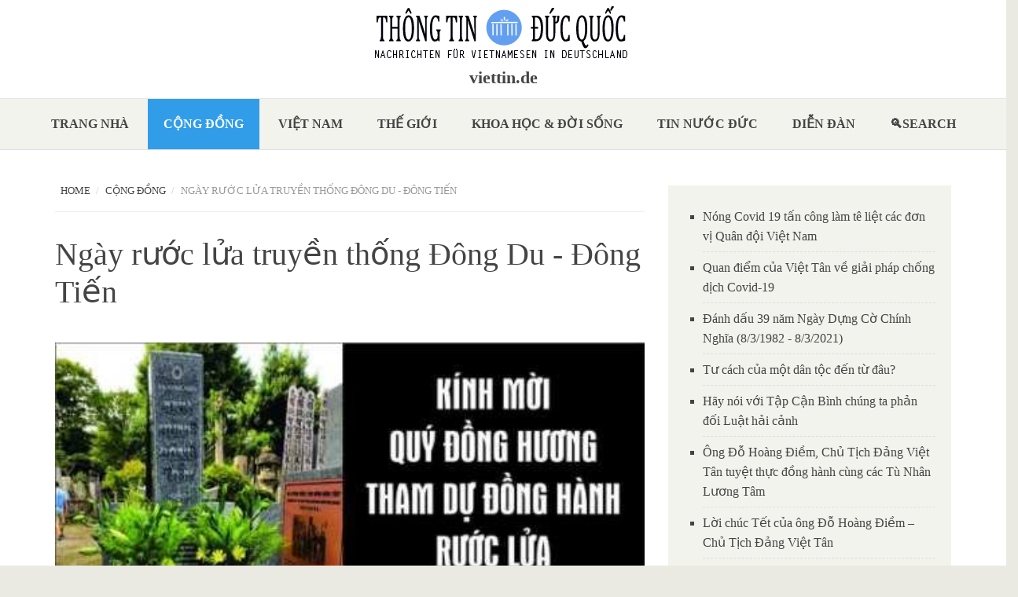

--- FILE ---
content_type: text/html; charset=utf-8
request_url: http://www.ttdq.de/content/ng%C3%A0y-r%C6%B0%E1%BB%9Bc-l%E1%BB%ADa-truy%E1%BB%81n-th%E1%BB%91ng-%C4%91%C3%B4ng-du-%C4%91%C3%B4ng-ti%E1%BA%BFn
body_size: 15763
content:
<!DOCTYPE html>
<html lang="en" dir="ltr"
  xmlns:content="http://purl.org/rss/1.0/modules/content/"
  xmlns:dc="http://purl.org/dc/terms/"
  xmlns:foaf="http://xmlns.com/foaf/0.1/"
  xmlns:og="http://ogp.me/ns#"
  xmlns:rdfs="http://www.w3.org/2000/01/rdf-schema#"
  xmlns:sioc="http://rdfs.org/sioc/ns#"
  xmlns:sioct="http://rdfs.org/sioc/types#"
  xmlns:skos="http://www.w3.org/2004/02/skos/core#"
  xmlns:xsd="http://www.w3.org/2001/XMLSchema#">
<head profile="http://www.w3.org/1999/xhtml/vocab">
  <meta http-equiv="Content-Type" content="text/html; charset=utf-8" />
<meta name="Generator" content="Drupal 7 (http://drupal.org)" />
<link rel="canonical" href="/?q=content/ng%C3%A0y-r%C6%B0%E1%BB%9Bc-l%E1%BB%ADa-truy%E1%BB%81n-th%E1%BB%91ng-%C4%91%C3%B4ng-du-%C4%91%C3%B4ng-ti%E1%BA%BFn" />
<link rel="shortlink" href="/?q=node/2962" />
<meta name="MobileOptimized" content="width" />
<meta name="HandheldFriendly" content="true" />
<meta name="viewport" content="width=device-width, initial-scale=1" />
<link rel="shortcut icon" href="http://www.ttdq.de/sites/default/files/logo_ttdq_de_klein.png" type="image/png" />
  <title>Ngày rước lửa truyền thống Đông Du - Đông Tiến | viettin.de</title>
  <style type="text/css" media="all">
@import url("http://www.ttdq.de/modules/system/system.base.css?su3r08");
@import url("http://www.ttdq.de/modules/system/system.menus.css?su3r08");
@import url("http://www.ttdq.de/modules/system/system.messages.css?su3r08");
@import url("http://www.ttdq.de/modules/system/system.theme.css?su3r08");
</style>
<style type="text/css" media="all">
@import url("http://www.ttdq.de/sites/all/modules/views_slideshow/views_slideshow.css?su3r08");
</style>
<style type="text/css" media="all">
@import url("http://www.ttdq.de/modules/comment/comment.css?su3r08");
@import url("http://www.ttdq.de/modules/field/theme/field.css?su3r08");
@import url("http://www.ttdq.de/modules/node/node.css?su3r08");
@import url("http://www.ttdq.de/modules/search/search.css?su3r08");
@import url("http://www.ttdq.de/modules/user/user.css?su3r08");
@import url("http://www.ttdq.de/sites/all/modules/video_filter/video_filter.css?su3r08");
@import url("http://www.ttdq.de/sites/all/modules/views/css/views.css?su3r08");
@import url("http://www.ttdq.de/sites/all/modules/ckeditor/css/ckeditor.css?su3r08");
</style>
<style type="text/css" media="all">
@import url("http://www.ttdq.de/sites/all/modules/ctools/css/ctools.css?su3r08");
@import url("http://www.ttdq.de/sites/all/modules/taxonomy_access/taxonomy_access.css?su3r08");
@import url("http://www.ttdq.de/sites/all/modules/views_slideshow/contrib/views_slideshow_cycle/views_slideshow_cycle.css?su3r08");
@import url("http://www.ttdq.de/sites/all/modules/responsive_menus/styles/responsive_menus_simple/css/responsive_menus_simple.css?su3r08");
@import url("http://www.ttdq.de/sites/all/modules/addtoany/addtoany.css?su3r08");
</style>
<link type="text/css" rel="stylesheet" href="//maxcdn.bootstrapcdn.com/bootstrap/3.2.0/css/bootstrap.min.css" media="all" />
<style type="text/css" media="all">
@import url("http://www.ttdq.de/sites/all/themes/bootstrap_business/css/style.css?su3r08");
@import url("http://www.ttdq.de/sites/default/files/color/bootstrap_business-bf13c796/colors.css?su3r08");
@import url("http://www.ttdq.de/sites/all/themes/bootstrap_business/css/local.css?su3r08");
</style>

<!--[if (lt IE 9)]>
<link type="text/css" rel="stylesheet" href="http://www.ttdq.de/sites/all/themes/bootstrap_business/css/ie8.css?su3r08" media="all" />
<![endif]-->

    <!-- Media Queries support for IE6-8 -->  
  <!--[if lt IE 9]>
    <script src="http://www.ttdq.de/sites/all/themes/bootstrap_business/js/respond.min.js"></script>
  <![endif]-->
    
  <!-- HTML5 element support for IE6-8 -->
  <!--[if lt IE 9]>
    <script src="//html5shiv.googlecode.com/svn/trunk/html5.js"></script>
  <![endif]-->
  <script type="text/javascript" src="//code.jquery.com/jquery-1.10.2.min.js"></script>
<script type="text/javascript">
<!--//--><![CDATA[//><!--
window.jQuery || document.write("<script src='/sites/all/modules/jquery_update/replace/jquery/1.10/jquery.min.js'>\x3C/script>")
//--><!]]>
</script>
<script type="text/javascript" src="http://www.ttdq.de/misc/jquery-extend-3.4.0.js?v=1.10.2"></script>
<script type="text/javascript" src="http://www.ttdq.de/misc/jquery-html-prefilter-3.5.0-backport.js?v=1.10.2"></script>
<script type="text/javascript" src="http://www.ttdq.de/misc/jquery.once.js?v=1.2"></script>
<script type="text/javascript" src="http://www.ttdq.de/misc/drupal.js?su3r08"></script>
<script type="text/javascript" src="http://www.ttdq.de/sites/all/modules/views_slideshow/js/views_slideshow.js?v=1.0"></script>
<script type="text/javascript" src="http://www.ttdq.de/sites/all/modules/responsive_menus/styles/responsive_menus_simple/js/responsive_menus_simple.js?su3r08"></script>
<script type="text/javascript" src="http://www.ttdq.de/sites/all/modules/views_slideshow/contrib/views_slideshow_cycle/js/views_slideshow_cycle.js?su3r08"></script>
<script type="text/javascript" src="http://www.ttdq.de/sites/all/libraries/jquery.cycle/jquery.cycle.all.js?su3r08"></script>
<script type="text/javascript" src="http://www.ttdq.de/sites/all/modules/google_analytics/googleanalytics.js?su3r08"></script>
<script type="text/javascript">
<!--//--><![CDATA[//><!--
(function(i,s,o,g,r,a,m){i["GoogleAnalyticsObject"]=r;i[r]=i[r]||function(){(i[r].q=i[r].q||[]).push(arguments)},i[r].l=1*new Date();a=s.createElement(o),m=s.getElementsByTagName(o)[0];a.async=1;a.src=g;m.parentNode.insertBefore(a,m)})(window,document,"script","https://www.google-analytics.com/analytics.js","ga");ga("create", "UA-56306157-1", {"cookieDomain":"auto","allowLinker":true});ga("require", "linker");ga("linker:autoLink", ["www.viettin.de","www.ttdq.de","www.thongtinducquoc.de"]);ga("set", "anonymizeIp", true);ga("send", "pageview");
//--><!]]>
</script>
<script type="text/javascript">
<!--//--><![CDATA[//><!--
window.a2a_config=window.a2a_config||{};window.da2a={done:false,html_done:false,script_ready:false,script_load:function(){var a=document.createElement('script'),s=document.getElementsByTagName('script')[0];a.type='text/javascript';a.async=true;a.src='https://static.addtoany.com/menu/page.js';s.parentNode.insertBefore(a,s);da2a.script_load=function(){};},script_onready:function(){da2a.script_ready=true;if(da2a.html_done)da2a.init();},init:function(){for(var i=0,el,target,targets=da2a.targets,length=targets.length;i<length;i++){el=document.getElementById('da2a_'+(i+1));target=targets[i];a2a_config.linkname=target.title;a2a_config.linkurl=target.url;if(el){a2a.init('page',{target:el});el.id='';}da2a.done=true;}da2a.targets=[];}};(function ($){Drupal.behaviors.addToAny = {attach: function (context, settings) {if (context !== document && window.da2a) {if(da2a.script_ready)a2a.init_all();da2a.script_load();}}}})(jQuery);a2a_config.callbacks=a2a_config.callbacks||[];a2a_config.callbacks.push({ready:da2a.script_onready});a2a_config.overlays=a2a_config.overlays||[];a2a_config.templates=a2a_config.templates||{};
//--><!]]>
</script>
<script type="text/javascript" src="//maxcdn.bootstrapcdn.com/bootstrap/3.2.0/js/bootstrap.min.js"></script>
<script type="text/javascript">
<!--//--><![CDATA[//><!--
jQuery(document).ready(function($) { 
		$(window).scroll(function() {
			if($(this).scrollTop() != 0) {
				$("#toTop").fadeIn();	
			} else {
				$("#toTop").fadeOut();
			}
		});
		
		$("#toTop").click(function() {
			$("body,html").animate({scrollTop:0},800);
		});	
		
		});
//--><!]]>
</script>
<script type="text/javascript">
<!--//--><![CDATA[//><!--
jQuery.extend(Drupal.settings, {"basePath":"\/","pathPrefix":"","ajaxPageState":{"theme":"bootstrap_business","theme_token":"C2-57dg5BVXEVwtjiHfdPMI6DiqeM0O_mw0T3fqhuOM","js":{"0":1,"\/\/code.jquery.com\/jquery-1.10.2.min.js":1,"1":1,"misc\/jquery-extend-3.4.0.js":1,"misc\/jquery-html-prefilter-3.5.0-backport.js":1,"misc\/jquery.once.js":1,"misc\/drupal.js":1,"sites\/all\/modules\/views_slideshow\/js\/views_slideshow.js":1,"sites\/all\/modules\/responsive_menus\/styles\/responsive_menus_simple\/js\/responsive_menus_simple.js":1,"sites\/all\/modules\/views_slideshow\/contrib\/views_slideshow_cycle\/js\/views_slideshow_cycle.js":1,"sites\/all\/libraries\/jquery.cycle\/jquery.cycle.all.js":1,"sites\/all\/modules\/google_analytics\/googleanalytics.js":1,"2":1,"3":1,"\/\/maxcdn.bootstrapcdn.com\/bootstrap\/3.2.0\/js\/bootstrap.min.js":1,"4":1},"css":{"modules\/system\/system.base.css":1,"modules\/system\/system.menus.css":1,"modules\/system\/system.messages.css":1,"modules\/system\/system.theme.css":1,"sites\/all\/modules\/views_slideshow\/views_slideshow.css":1,"modules\/comment\/comment.css":1,"modules\/field\/theme\/field.css":1,"modules\/node\/node.css":1,"modules\/search\/search.css":1,"modules\/user\/user.css":1,"sites\/all\/modules\/video_filter\/video_filter.css":1,"sites\/all\/modules\/views\/css\/views.css":1,"sites\/all\/modules\/ckeditor\/css\/ckeditor.css":1,"sites\/all\/modules\/ctools\/css\/ctools.css":1,"sites\/all\/modules\/taxonomy_access\/taxonomy_access.css":1,"sites\/all\/modules\/views_slideshow\/contrib\/views_slideshow_cycle\/views_slideshow_cycle.css":1,"sites\/all\/modules\/responsive_menus\/styles\/responsive_menus_simple\/css\/responsive_menus_simple.css":1,"sites\/all\/modules\/addtoany\/addtoany.css":1,"\/\/maxcdn.bootstrapcdn.com\/bootstrap\/3.2.0\/css\/bootstrap.min.css":1,"sites\/all\/themes\/bootstrap_business\/css\/style.css":1,"sites\/all\/themes\/bootstrap_business\/color\/colors.css":1,"sites\/all\/themes\/bootstrap_business\/css\/local.css":1,"sites\/all\/themes\/bootstrap_business\/css\/ie8.css":1}},"video_filter":{"url":{"ckeditor":"\/?q=video_filter\/dashboard\/ckeditor"},"instructions_url":"\/?q=video_filter\/instructions","modulepath":"sites\/all\/modules\/video_filter"},"viewsSlideshow":{"banner_nodes-block_1_1":{"methods":{"goToSlide":["viewsSlideshowPager","viewsSlideshowSlideCounter","viewsSlideshowCycle"],"nextSlide":["viewsSlideshowPager","viewsSlideshowSlideCounter","viewsSlideshowCycle"],"pause":["viewsSlideshowControls","viewsSlideshowCycle"],"play":["viewsSlideshowControls","viewsSlideshowCycle"],"previousSlide":["viewsSlideshowPager","viewsSlideshowSlideCounter","viewsSlideshowCycle"],"transitionBegin":["viewsSlideshowPager","viewsSlideshowSlideCounter"],"transitionEnd":[]},"paused":0},"related_articles-block_1":{"methods":{"goToSlide":["viewsSlideshowPager","viewsSlideshowSlideCounter","viewsSlideshowCycle"],"nextSlide":["viewsSlideshowPager","viewsSlideshowSlideCounter","viewsSlideshowCycle"],"pause":["viewsSlideshowControls","viewsSlideshowCycle"],"play":["viewsSlideshowControls","viewsSlideshowCycle"],"previousSlide":["viewsSlideshowPager","viewsSlideshowSlideCounter","viewsSlideshowCycle"],"transitionBegin":["viewsSlideshowPager","viewsSlideshowSlideCounter"],"transitionEnd":[]},"paused":0}},"viewsSlideshowCycle":{"#views_slideshow_cycle_main_banner_nodes-block_1_1":{"num_divs":6,"id_prefix":"#views_slideshow_cycle_main_","div_prefix":"#views_slideshow_cycle_div_","vss_id":"banner_nodes-block_1_1","effect":"scrollUp","transition_advanced":1,"timeout":15000,"speed":700,"delay":0,"sync":1,"random":0,"pause":1,"pause_on_click":0,"play_on_hover":0,"action_advanced":1,"start_paused":0,"remember_slide":0,"remember_slide_days":1,"pause_in_middle":0,"pause_when_hidden":0,"pause_when_hidden_type":"full","amount_allowed_visible":"","nowrap":0,"pause_after_slideshow":0,"fixed_height":1,"items_per_slide":3,"wait_for_image_load":1,"wait_for_image_load_timeout":3000,"cleartype":0,"cleartypenobg":0,"advanced_options":"{}"},"#views_slideshow_cycle_main_related_articles-block_1":{"num_divs":9,"id_prefix":"#views_slideshow_cycle_main_","div_prefix":"#views_slideshow_cycle_div_","vss_id":"related_articles-block_1","effect":"scrollUp","transition_advanced":1,"timeout":15000,"speed":1000,"delay":0,"sync":1,"random":0,"pause":1,"pause_on_click":0,"play_on_hover":0,"action_advanced":1,"start_paused":0,"remember_slide":0,"remember_slide_days":1,"pause_in_middle":0,"pause_when_hidden":0,"pause_when_hidden_type":"full","amount_allowed_visible":"","nowrap":0,"pause_after_slideshow":0,"fixed_height":1,"items_per_slide":10,"wait_for_image_load":1,"wait_for_image_load_timeout":3000,"cleartype":0,"cleartypenobg":0,"advanced_options":"{}"}},"responsive_menus":[{"toggler_text":"\u2630 Menu","selectors":[".main-menu"],"media_size":"768","media_unit":"px","absolute":"1","remove_attributes":"1","responsive_menus_style":"responsive_menus_simple"}],"googleanalytics":{"trackOutbound":1,"trackMailto":1,"trackDownload":1,"trackDownloadExtensions":"7z|aac|arc|arj|asf|asx|avi|bin|csv|doc(x|m)?|dot(x|m)?|exe|flv|gif|gz|gzip|hqx|jar|jpe?g|js|mp(2|3|4|e?g)|mov(ie)?|msi|msp|pdf|phps|png|ppt(x|m)?|pot(x|m)?|pps(x|m)?|ppam|sld(x|m)?|thmx|qtm?|ra(m|r)?|sea|sit|tar|tgz|torrent|txt|wav|wma|wmv|wpd|xls(x|m|b)?|xlt(x|m)|xlam|xml|z|zip","trackDomainMode":2,"trackCrossDomains":["www.viettin.de","www.ttdq.de","www.thongtinducquoc.de"]}});
//--><!]]>
</script>
</head>
<body class="html not-front not-logged-in one-sidebar sidebar-second page-node page-node- page-node-2962 node-type-article-default" >
  <div id="skip-link">
    <a href="#main-content" class="element-invisible element-focusable">Skip to main content</a>
  </div>
    <div id="toTop"><span class="glyphicon glyphicon-chevron-up"></span></div>





<!-- header -->
<header id="header" role="banner" class="clearfix">
    <div class="header-container">

        <!-- #header-inside -->
        <div id="header-inside" class="clearfix">
            <div class="row">
                <div class="col-md-12">

                                <div id="logo">
                <a href="/" title="Home" rel="home"> <img src="http://www.ttdq.de/sites/default/files/logo_ttdq_de_18.png" alt="Home" /> </a>
                </div>
                
                                <div id="site-name">
                <a href="/" title="Home">viettin.de</a>
                </div>
                                
                                
                

                </div>
            </div>
        </div>
        <!-- EOF: #header-inside -->

    </div>
</header>
<!-- EOF: #header --> 

<!-- #main-navigation --> 
<div id="main-navigation" class="clearfix">
    <div class="navigation-container">

        <!-- #main-navigation-inside -->
        <div id="main-navigation-inside" class="clearfix">
            <div class="row">
                <div class="col-md-12">
                    <nav role="navigation">
                        
                        <h2 class="element-invisible">Main menu</h2><ul class="main-menu menu"><li class="menu-219 first"><a href="/?q=trangnha" title="">Trang nhà</a></li>
<li class="menu-361 active-trail"><a href="/?q=congdong" title="" class="active-trail">Cộng đồng</a></li>
<li class="menu-364"><a href="/?q=vietnam" title="">Việt nam</a></li>
<li class="menu-363"><a href="/?q=thegioi" title="">Thế giới</a></li>
<li class="menu-362"><a href="/?q=khoahoc" title="">Khoa học &amp; Đời sống</a></li>
<li class="menu-369"><a href="/?q=ducquoc" title="">Tin nước Đức</a></li>
<li class="menu-1210"><a href="/?q=diendan" title="">Diễn Đàn</a></li>
<li class="menu-1299 last"><a href="/?q=search/node" title="">Search</a></li>
</ul>
                                            </nav>
                </div>
            </div>
        </div>
        <!-- EOF: #main-navigation-inside -->

    </div>
</div>
<!-- EOF: #main-navigation -->












<!-- #page -->
<div id="page" class="clearfix">
    
        
    

    <!-- #main-content -->
    <div id="main-content">
        <div class="container">
        
            <!-- #messages-console -->
                        <!-- EOF: #messages-console -->
            
            <div class="row">

                

                <section class="col-md-8">

                    <!-- #main -->
                    <div id="main" class="clearfix">
                    
                         
                        <!-- #breadcrumb -->
                        <div id="breadcrumb" class="clearfix">
                            <!-- #breadcrumb-inside -->
                            <div id="breadcrumb-inside" class="clearfix">
                            <ol class="breadcrumb"><li><a href="/">Home</a></li><li><a href="/?q=congdong" title="">Cộng đồng</a></li><li>Ngày rước lửa truyền thống Đông Du - Đông Tiến</li></ol>                            </div>
                            <!-- EOF: #breadcrumb-inside -->
                        </div>
                        <!-- EOF: #breadcrumb -->
                        
                        
                        <!-- EOF:#content-wrapper -->
                        <div id="content-wrapper">

                                                                                    <h1 class="page-title">Ngày rước lửa truyền thống Đông Du - Đông Tiến</h1>
                                                        
                                                  
                            <!-- #tabs -->
                                                            <div class="tabs">
                                                                </div>
                                                        <!-- EOF: #tabs -->

                            <!-- #action links -->
                                                        <!-- EOF: #action links -->

                              <div class="region region-content">
    <div id="block-system-main" class="block block-system clearfix">

    
  <div class="content">
    <div class="full">
<article id="node-2962" class="node node-article-default clearfix" about="/?q=content/ng%C3%A0y-r%C6%B0%E1%BB%9Bc-l%E1%BB%ADa-truy%E1%BB%81n-th%E1%BB%91ng-%C4%91%C3%B4ng-du-%C4%91%C3%B4ng-ti%E1%BA%BFn" typeof="sioc:Item foaf:Document">

    <header>
            <span property="dc:title" content="Ngày rước lửa truyền thống Đông Du - Đông Tiến" class="rdf-meta element-hidden"></span><span property="sioc:num_replies" content="0" datatype="xsd:integer" class="rdf-meta element-hidden"></span>    <!-- 
          <div class="submitted">
                <span class="glyphicon glyphicon-calendar"></span> <span property="dc:date dc:created" content="2020-09-21T17:35:33+02:00" datatype="xsd:dateTime" rel="sioc:has_creator">Submitted by <span class="username" xml:lang="" about="/?q=user/55" typeof="sioc:UserAccount" property="foaf:name" datatype="">vxl.ttdq</span> on Mon, 09/21/2020 - 17:35</span>      </div>
        -->
  </header>
  
  <div class="content">
    <div class="field field-name-field-image field-type-image field-label-hidden"><div class="field-items"><div class="field-item even"><img typeof="foaf:Image" src="http://www.ttdq.de/sites/default/files/super_users/img/Nhat%20RuocLuaDongDu%20DongTien%206_0.jpg" width="439" height="336" alt="" /></div></div></div><div class="field field-name-body field-type-text-with-summary field-label-hidden"><div class="field-items"><div class="field-item even" property="content:encoded"><div class="s_fha3j6tsv _5eit e_fha3jagy6 clearfix">
<div class="clearfix v_fha3j6s02">
<div class="clearfix _42ef">
<div class="m_fha3j6s05">
<div>
<div class="_6a _5u5j">
<div class="_5pbx userContent _3576" data-ft="{&quot;tn&quot;:&quot;K&quot;}" data-testid="post_message" id="js_2">
<h5 class="_7tae _14f3 _14f5 _5pbw _5vra rtejustify" data-ft="{&quot;tn&quot;:&quot;C&quot;}" id="js_0"><span class="fwn fcg"><span class="fwb fcg" data-ft="{&quot;tn&quot;:&quot;;&quot;}"><a data-hovercard="/ajax/hovercard/user.php?id=100011239127074&amp;extragetparams=%7B%22__tn__%22%3A%22%2CdC-R-R%22%2C%22eid%22%3A%22ARD7Hbl51pxJIuw1C8ujvNVNgcFhKanPwk5TAu0yhlh44BXIqv89tf31wiZL-K4loLmj_JhzrHXacFDV%22%2C%22hc_ref%22%3A%22ARTu5Mqawlsvf5OfD0uV974V9TGn-iYgbjh1SzWc_d7n10iXnGAvMvoYGETGOaG3etQ%22%2C%22fref%22%3A%22nf%22%7D" data-hovercard-prefer-more-content-show="1" data-hovercard-referer="ARTu5Mqawlsvf5OfD0uV974V9TGn-iYgbjh1SzWc_d7n10iXnGAvMvoYGETGOaG3etQ" href="https://www.facebook.com/profile.php?id=100011239127074&amp;__tn__=%2CdC-R-R&amp;eid=ARD7Hbl51pxJIuw1C8ujvNVNgcFhKanPwk5TAu0yhlh44BXIqv89tf31wiZL-K4loLmj_JhzrHXacFDV&amp;hc_ref=ARTu5Mqawlsvf5OfD0uV974V9TGn-iYgbjh1SzWc_d7n10iXnGAvMvoYGETGOaG3etQ&amp;fref=nf">Le Thien<abbr>|</abbr></a></span></span></h5>
<p class="rtejustify">Nhân dịp Tiết Thu phân tảo mộ, đoàn rước lửa của cộng đồng người Việt tại Nhật đã xuất phát từ ngôi mộ chí sĩ Trần Đông Phong trong phong trào Đông Du tại khu nghĩa trang Zoshigaya, Tokyo vào lúc 8h30 sáng ngày 20/9/2020. Trước đó đã có nhiều anh chị em trong ban tổ chức đến dọn cỏ, đặt hoa và làm sạch lại mộ phần. Ngay trước lúc xuất phát, một cựu sinh viên cư xá Đông Du đã phát biểu giới thiệu sơ lược phong trào Đông Du cùng với những hoạt động đầy gian khổ của nhà cách mạng Phan Bội Châu.</p>
<p><img alt="" src="/sites/default/files/super_users/img/Nhat%20RuocLuaDongDu%20DongTien%201.2.jpg" style="width: 448px; height: 336px;" /></p>
<p class="rtejustify">Một số chi tiết khá mới lạ, ít người biết đến về ngôi mộ này cũng đã được kể ra cùng với những bài học mà hậu thế đáng phải noi theo. Ngọn lửa yêu nước thắp lên từ ngôi mộ sau đó đã được trao lại cho đoàn tuần hành rước đi suốt đoạn đường 12.5 km để mang đến bia tưởng niệm Anh Hùng Đông Tiến trong chùa Gotokuji.</p>
<p><img alt="" src="/sites/default/files/super_users/img/Nhat%20RuocLuaDongDu%20DongTien%205.2.jpg" style="width: 286px; height: 448px;" /></p>
<p class="rtejustify">Đúng 115 năm trước, cụ Phan đã bôn ba đến Nhật Bản để tìm sự trợ giúp, mưu cầu độc lập dân tộc. Việc không thành, nhưng chính tại Nhật Bản, sau khi đàm đạo thảo luận với các nhà cách mạng và chính khách tại Đông Á, cụ Phan đã thêm một lần nữa xác định rõ nhu cầu song hành ĐỘC LẬP DÂN TỘC và CANH TÂN ĐẤT NƯỚC bằng chính sức mạnh của người dân Việt Nam.</p>
<p><img alt="" src="/sites/default/files/super_users/img/Nhat%20RuocLuaDongDu%20DongTien%204.2.jpg" style="width: 448px; height: 299px;" /></p>
<p> </p>
<p class="rtejustify">Di sản của cụ Phan và phong trào Đông du, ngoài khối lượng đồ sộ về thư tịch và tư tưởng, nhưng lớn nhất vẫn là bài học dấn thân, lời nói đi đôi với hành động cũng như lòng nhân hậu, thương yêu đùm bọc những chiến hữu của mình trong mọi cảnh nghiệt ngã. Chính lòng yêu nước sắt son và tinh thần đấu tranh bền bỉ của cụ Phan đã tô đậm tình cảm của người dân Nhật dành cho Việt Nam. Hầu hết các học giả nghiên cứu lịch sử tại Nhật Bản đều rất ngưỡng mộ quan tâm đến phong trào Đông Du và dành những chương sách quan trọng mỗi khi viết về lịch sử cận đại.</p>
<p class="rtejustify">Gần một trăm năm sau, vào cuối thế kỷ 20, khi đất nước đang rên xiết tuyệt vọng dưới chế độ độc tài Cộng sản, khi nhà nhà khắp nơi ai ai cũng có trong đầu mưu toan vượt biển tìm tự do hòng thoát khỏi vòng kìm kẹp đảng trị, thì đã có những con người hy sinh cuộc sống ấm êm với gia đình vợ con tại những xứ sở phú cường, cùng nhau lập một chiến khu nơi rừng già Đông Dương, mở lối về đất Mẹ, kết nối các lực lượng yêu nước nhằm tạo nên một thay đổi tận gốc rễ của quốc nạn buổi bấy giờ.</p>
<p class="rtejustify">Con đường về lại tổ quốc nhuộm thắm máu đào này được gọi là Đông Tiến. Trước buổi lên đường, các kháng chiến quân đã thuộc nằm lòng sách lược “lấy sức mạnh dân tộc làm căn bản, lấy đại đoàn kết toàn dân làm vũ khí”, để hiểu rằng đây là cuộc đấu tranh nhằm chinh phục lòng người, tấn công vào trái tim chứ không phải tiêu diệt những thành trì, đồng thời quán triệt rằng Việt Nam Canh Tân Cách Mạng Đảng là tập hợp chính trị mà họ đã tuyên thệ gia nhập mang một sứ mệnh miên viễn: CANH TÂN ĐẤT NƯỚC.<br />
Anh em ơi tiến qua trời Đông,<br />
mai sương tan đón Thái dương hồng<br />
nắng say men lòng rung khắp nước Nam....</p>
<p class="rtejustify">Sau khi nhận lửa, đoàn tuần hành đi qua những tuyến phố được nhắc nhiều trong sử sách về phong trào Đông du và chiến dịch Đông tiến như Zoshigaya, Shinokubo, Shinjuku, Gotokuji... Đặc biệt cũng có nhiều mẫu chuyện kỷ niệm về những kháng chiến quân đã từng sống tại Nhật được kể nhau nghe, râm ran trên những đoạn đường đi vừa để quên mệt nhọc, vừa để hiểu hơn cuộc sống đời thường của những hào kiệt phi thường đó.</p>
<p class="rtejustify">Cũng nhờ vậy mà cuộc tuần hành hơn 3 tiếng đồng hồ trôi qua khá nhanh, suôn sẻ.<br />
Đứng đợi sẵn trước cổng chùa Gotokuji (Hào Đức Tự), cô Nam Phương đại diện thế hệ Việt tân trẻ đã tiếp nhận ngọn lửa từ chiến hữu đàn anh để mang đến trước bia mộ Anh Hùng Đông Tiến đốt lò lửa thiêng. Sau khi phát biểu trình bày ý nghĩa của sự kiện rước lửa truyền thống năm nay, chị Hà anh Võ, đại diện cơ sở Việt tân tại Nhật đã mời đồng bào và quan khách tham dự dâng hương trước mộ. Khác với mọi khi, nén hương được thắp bằng ngọn lửa thiêng đã khiến không khí buổi lễ thêm phần nghiêm trang. Ngọn lửa cũng giúp mọi người nhận ra rõ hơn, canh tân đất nước không phải là nhiệm vụ của một thế hệ hay thời đại nhất định nào, mà đó là một sứ mệnh miên viễn gắn theo dòng lịch sử bao đời. Đông du – Đông tiến, chính vì thế, bên trên mọi khác biệt do thời đại và thế cuộc, đã chia chung một ước vọng xuyên suốt khi lên đường đi về phương Đông.</p>
<p>
<img alt="" src="/sites/default/files/super_users/img/Nhat%20RuocLuaDongDu%20DongTien%202.2.jpg" style="width: 372px; height: 336px;" /></p>
<p class="rtejustify">Trong phần tâm tình cuối buổi lễ, các đại diện đoàn thể và giới trẻ trong cộng đồng đã bày tỏ niềm cảm kích khi được hòa mình trong không gian mang đậm truyền thống yêu nước của ngày rước lửa. Đông du, Đông tiến không chỉ là những tấm gương tranh đấu dũng liệt, mà còn là sự thôi thúc vô hình giúp các thế hệ kế thừa tiếp tục nuôi chí quang phục quê hương.<br />
Kết thúc buổi lễ, giáo sư Kojima, một thân hữu Nhật bản đồng hành từ những buổi đầu dựng Đảng Việt Tân đã phát biểu: buổi lễ hôm nay thật đáng nhớ, và đáng được khắc ghi vào lịch sử.</p>
<p>FB <a class="_58cn" data-ft="{&quot;type&quot;:104,&quot;tn&quot;:&quot;*N&quot;}" href="https://www.facebook.com/hashtag/việttântạinhật?source=feed_text&amp;epa=HASHTAG"><span class="_5afx"><span aria-label="hashtag" class="_58cl _5afz">#</span><span class="_58cm">ViệtTântạiNhật</span></span></a></p>
</div>
</div>
</div>
</div>
</div>
</div>
</div>
<div class="rtejustify"> </div>
</div></div></div>  </div>
    <div class="submitted">
   	 <span class="date">21.09.2020 </span>
   	 <span class="name"></span>
   </div>
    
        <footer>
        <ul class="links inline"><li class="addtoany first last"><span><span class="a2a_kit a2a_kit_size_32 a2a_target addtoany_list" id="da2a_1">
      
      <a class="a2a_dd addtoany_share_save" href="https://www.addtoany.com/share#url=http%3A%2F%2Fwww.ttdq.de%2F%3Fq%3Dcontent%2Fng%25C3%25A0y-r%25C6%25B0%25E1%25BB%259Bc-l%25E1%25BB%25ADa-truy%25E1%25BB%2581n-th%25E1%25BB%2591ng-%25C4%2591%25C3%25B4ng-du-%25C4%2591%25C3%25B4ng-ti%25E1%25BA%25BFn&amp;title=Ng%C3%A0y%20r%C6%B0%E1%BB%9Bc%20l%E1%BB%ADa%20truy%E1%BB%81n%20th%E1%BB%91ng%20%C4%90%C3%B4ng%20Du%20-%20%C4%90%C3%B4ng%20Ti%E1%BA%BFn"><img src="/sites/all/modules/addtoany/images/share_save_256_24.png" width="256" height="24" alt="Share"/></a>
      
    </span>
    <script type="text/javascript">
<!--//--><![CDATA[//><!--
if(window.da2a)da2a.script_load();
//--><!]]>
</script></span></li>
</ul>    </footer>
     

  
</article>
</div>  </div>
</div>
<div id="block-views-related-articles-block" class="block block-views clearfix">

    
  <div class="content">
    <div class="view view-related-articles view-id-related_articles view-display-id-block view-dom-id-080aac11887808eaed27016fa0ebbda5">
        
  
  
      <div class="view-content">
      
  <div class="skin-default">
    
    <div id="views_slideshow_cycle_main_related_articles-block_1" class="views_slideshow_cycle_main views_slideshow_main"><div id="views_slideshow_cycle_teaser_section_related_articles-block_1" class="views-slideshow-cycle-main-frame views_slideshow_cycle_teaser_section">
  <div id="views_slideshow_cycle_div_related_articles-block_1_0" class="views-slideshow-cycle-main-frame-row views_slideshow_cycle_slide views_slideshow_slide views-row-1 views-row-first views-row-odd" >
  <div class="views-slideshow-cycle-main-frame-row-item views-row views-row-0 views-row-odd views-row-first">
    
  <div class="views-field views-field-title">        <span class="field-content"><a href="/?q=content/v%C4%A9nh-bi%E1%BB%87t-chi%E1%BA%BFn-h%E1%BB%AFu-%C4%91o%C3%A0n-thanh-li%C3%AAm">Vĩnh biệt chiến hữu Đoàn Thanh Liêm</a></span>  </div></div>
<div class="views-slideshow-cycle-main-frame-row-item views-row views-row-1 views-row-even views-row-first">
    
  <div class="views-field views-field-title">        <span class="field-content"><a href="/?q=content/lu%E1%BA%ADt-h%E1%BA%A3i-c%E1%BA%A3nh-c%E1%BB%A7a-trung-c%E1%BB%99ng-vi%E1%BB%87t-t%C3%A2n-t%E1%BA%A1i-adelaide-%C3%BAc-ch%C3%A2u-h%E1%BB%99i-th%E1%BA%A3o">Luật Hải Cảnh của Trung Cộng: Việt Tân tại Adelaide, Úc Châu hội thảo</a></span>  </div></div>
<div class="views-slideshow-cycle-main-frame-row-item views-row views-row-2 views-row-odd views-row-first">
    
  <div class="views-field views-field-title">        <span class="field-content"><a href="/?q=content/v%E1%BB%81-vi%E1%BB%87c-trung-qu%E1%BB%91c-%C4%91%E1%BA%B7t-t%C3%AAn-l%E1%BB%ADa-g%E1%BA%A7n-vi%E1%BB%87t-nam">Về việc Trung Quốc đặt tên lửa gần Việt Nam</a></span>  </div></div>
<div class="views-slideshow-cycle-main-frame-row-item views-row views-row-3 views-row-even views-row-first">
    
  <div class="views-field views-field-title">        <span class="field-content"><a href="/?q=content/%C4%91%E1%BA%A3ng-vi%E1%BB%87t-t%C3%A2n-ph%E1%BA%A3n-%C4%91%E1%BB%91i-lu%E1%BA%ADt-h%E1%BA%A3i-c%E1%BA%A3nh-c%E1%BB%A7a-trung-qu%E1%BB%91c">Đảng Việt Tân phản đối Luật Hải Cảnh của Trung Quốc</a></span>  </div></div>
<div class="views-slideshow-cycle-main-frame-row-item views-row views-row-4 views-row-odd views-row-first">
    
  <div class="views-field views-field-title">        <span class="field-content"><a href="/?q=content/ng%C3%A0y-r%C6%B0%E1%BB%9Bc-l%E1%BB%ADa-truy%E1%BB%81n-th%E1%BB%91ng-%C4%91%C3%B4ng-du-%C4%91%C3%B4ng-ti%E1%BA%BFn" class="active">Ngày rước lửa truyền thống Đông Du - Đông Tiến</a></span>  </div></div>
<div class="views-slideshow-cycle-main-frame-row-item views-row views-row-5 views-row-even views-row-first">
    
  <div class="views-field views-field-title">        <span class="field-content"><a href="/?q=content/c%C6%A1-s%E1%BB%9F-vi%E1%BB%87t-t%C3%A2n-brisbane-t%C6%B0%E1%BB%9Fng-ni%E1%BB%87m-c%E1%BB%91-ph%C3%B3-%C4%91%E1%BB%81-%C4%91%E1%BB%91c-ho%C3%A0ng-c%C6%A1-minh-v%C3%A0-c%C3%A1c-anh-h%C3%B9ng-%C4%91%C3%B4ng-ti%E1%BA%BFn">Cơ Sở Việt Tân Brisbane Tưởng Niệm Cố Phó Đề Đốc Hoàng Cơ Minh và các Anh Hùng Đông Tiến</a></span>  </div></div>
<div class="views-slideshow-cycle-main-frame-row-item views-row views-row-6 views-row-odd views-row-first">
    
  <div class="views-field views-field-title">        <span class="field-content"><a href="/?q=content/l%E1%BB%85-t%C6%B0%E1%BB%9Fng-ni%E1%BB%87m-v%C3%A0-h%E1%BB%99i-lu%E1%BA%ADn-45-n%C4%83m-th%C3%A1ng-t%C6%B0-%C4%91en-online">Lễ tưởng niệm và hội luận 45 năm tháng tư đen Online</a></span>  </div></div>
<div class="views-slideshow-cycle-main-frame-row-item views-row views-row-7 views-row-even views-row-first">
    
  <div class="views-field views-field-title">        <span class="field-content"><a href="/?q=content/ch%E1%BB%A7-t%E1%BB%8Bch-%C4%91%E1%BA%A3ng-vi%E1%BB%87t-t%C3%A2n-%E2%80%98ph%E1%BA%A3i-ph%C3%A1-b%E1%BB%8F-%C4%91%E1%BB%99c-t%C3%A0i-cs-%C4%91%E1%BB%83-x%C3%A2y-d%E1%BB%B1ng-d%C3%A2n-ch%E1%BB%A7-vn%E2%80%99">Chủ tịch Đảng Việt Tân: ‘Phải phá bỏ độc tài CS để xây dựng dân chủ VN’</a></span>  </div></div>
<div class="views-slideshow-cycle-main-frame-row-item views-row views-row-8 views-row-odd views-row-first">
    
  <div class="views-field views-field-title">        <span class="field-content"><a href="/?q=content/%C4%91%E1%BA%A3ng-vi%E1%BB%87t-t%C3%A2n-ph%E1%BA%A3n-%C4%91%E1%BB%91i-csvn-vu-kh%E1%BB%91ng-v%C3%A0-vi-ph%E1%BA%A1m-quy%E1%BB%81n-c%E1%BB%A7a-%C3%B4ng-ch%C3%A2u-v%C4%83n-kh%E1%BA%A3m">Đảng Việt Tân phản đối CSVN vu khống và vi phạm quyền của ông Châu Văn Khảm</a></span>  </div></div>
</div>
</div>
</div>
      </div>
    </div>
  
  
  
  
  
  
</div>  </div>
</div>
  </div>
                            
                        </div>
                        <!-- EOF:#content-wrapper -->

                    </div>
                    <!-- EOF:#main -->

                </section>

                                <aside class="col-md-4">
                    <!--#sidebar-second-->
                    <section id="sidebar-second" class="sidebar clearfix">
                      <div class="region region-sidebar-second">
    <div id="block-views-related-articles-block-3" class="block block-views clearfix">

    
  <div class="content">
    <div class="view view-related-articles view-id-related_articles view-display-id-block_3 view-dom-id-b000871d3d155746d63511bdc246f409">
        
  
  
      <div class="view-content">
      <div class="item-list">    <ul>          <li class="views-row views-row-1 views-row-odd views-row-first">  
  <div class="views-field views-field-title">        <span class="field-content"><a href="/?q=content/n%C3%B3ng-covid-19-t%E1%BA%A5n-c%C3%B4ng-l%C3%A0m-t%C3%AA-li%E1%BB%87t-c%C3%A1c-%C4%91%C6%A1n-v%E1%BB%8B-qu%C3%A2n-%C4%91%E1%BB%99i-vi%E1%BB%87t-nam"> Nóng Covid 19 tấn công làm tê liệt các đơn vị Quân đội Việt Nam</a></span>  </div></li>
          <li class="views-row views-row-2 views-row-even">  
  <div class="views-field views-field-title">        <span class="field-content"><a href="/?q=content/quan-%C4%91i%E1%BB%83m-c%E1%BB%A7a-vi%E1%BB%87t-t%C3%A2n-v%E1%BB%81-gi%E1%BA%A3i-ph%C3%A1p-ch%E1%BB%91ng-d%E1%BB%8Bch-covid-19">Quan điểm của Việt Tân về giải pháp chống dịch Covid-19</a></span>  </div></li>
          <li class="views-row views-row-3 views-row-odd">  
  <div class="views-field views-field-title">        <span class="field-content"><a href="/?q=content/%C4%91%C3%A1nh-d%E1%BA%A5u-39-n%C4%83m-ng%C3%A0y-d%E1%BB%B1ng-c%E1%BB%9D-ch%C3%ADnh-ngh%C4%A9a-831982-832021">Đánh dấu 39 năm Ngày Dựng Cờ Chính Nghĩa (8/3/1982 - 8/3/2021)</a></span>  </div></li>
          <li class="views-row views-row-4 views-row-even">  
  <div class="views-field views-field-title">        <span class="field-content"><a href="/?q=content/t%C6%B0-c%C3%A1ch-c%E1%BB%A7a-m%E1%BB%99t-d%C3%A2n-t%E1%BB%99c-%C4%91%E1%BA%BFn-t%E1%BB%AB-%C4%91%C3%A2u">Tư cách của một dân tộc đến từ đâu?</a></span>  </div></li>
          <li class="views-row views-row-5 views-row-odd">  
  <div class="views-field views-field-title">        <span class="field-content"><a href="/?q=content/h%C3%A3y-n%C3%B3i-v%E1%BB%9Bi-t%E1%BA%ADp-c%E1%BA%ADn-b%C3%ACnh-ch%C3%BAng-ta-ph%E1%BA%A3n-%C4%91%E1%BB%91i-lu%E1%BA%ADt-h%E1%BA%A3i-c%E1%BA%A3nh">Hãy nói với Tập Cận Bình chúng ta phản đối Luật hải cảnh </a></span>  </div></li>
          <li class="views-row views-row-6 views-row-even">  
  <div class="views-field views-field-title">        <span class="field-content"><a href="/?q=content/%C3%B4ng-%C4%91%E1%BB%97-ho%C3%A0ng-%C4%91i%E1%BB%81m-ch%E1%BB%A7-t%E1%BB%8Bch-%C4%91%E1%BA%A3ng-vi%E1%BB%87t-t%C3%A2n-tuy%E1%BB%87t-th%E1%BB%B1c-%C4%91%E1%BB%93ng-h%C3%A0nh-c%C3%B9ng-c%C3%A1c-t%C3%B9-nh%C3%A2n-l%C6%B0%C6%A1ng-t%C3%A2m">Ông Đỗ Hoàng Điềm, Chủ Tịch Đảng Việt Tân tuyệt thực đồng hành cùng các  Tù Nhân Lương Tâm </a></span>  </div></li>
          <li class="views-row views-row-7 views-row-odd">  
  <div class="views-field views-field-title">        <span class="field-content"><a href="/?q=content/l%E1%BB%9Di-ch%C3%BAc-t%E1%BA%BFt-c%E1%BB%A7a-%C3%B4ng-%C4%91%E1%BB%97-ho%C3%A0ng-%C4%91i%E1%BB%81m-%E2%80%93-ch%E1%BB%A7-t%E1%BB%8Bch-%C4%91%E1%BA%A3ng-vi%E1%BB%87t-t%C3%A2n">Lời chúc Tết của ông Đỗ Hoàng Điềm – Chủ Tịch Đảng Việt Tân</a></span>  </div></li>
          <li class="views-row views-row-8 views-row-even">  
  <div class="views-field views-field-title">        <span class="field-content"><a href="/?q=content/th%C3%B4ng-c%C3%A1o-b%C3%A1o-ch%C3%AD-c%E1%BB%A7a-%C4%91%E1%BA%A3ng-vi%E1%BB%87t-t%C3%A2n-v%E1%BB%81-bi%E1%BA%BFn-c%E1%BB%91-%C4%91%E1%BB%93ng-t%C3%A2m">Thông cáo báo chí của Đảng Việt Tân về biến cố Đồng Tâm</a></span>  </div></li>
          <li class="views-row views-row-9 views-row-odd">  
  <div class="views-field views-field-title">        <span class="field-content"><a href="/?q=content/l%E1%BB%85-t%C6%B0%E1%BB%9Fng-ni%E1%BB%87m-anh-h%C3%B9ng-%C4%91%C3%B4ng-ti%E1%BA%BFn-t%E1%BA%A1i-hamburg">Lễ Tưởng Niệm Anh Hùng Đông Tiến tại Hamburg</a></span>  </div></li>
          <li class="views-row views-row-10 views-row-even">  
  <div class="views-field views-field-title">        <span class="field-content"><a href="/?q=content/th%C3%B4ng-b%C3%A1o-bi%E1%BB%83u-t%C3%ACnh-ch%E1%BB%91ng-trung-c%E1%BB%99ng-x%C3%A2m-chi%E1%BA%BFm-l%C3%A3nh-h%E1%BA%A3i-vi%E1%BB%87t-nam">Thông Báo Biểu Tình Chống Trung Cộng Xâm Chiếm  Lãnh Hải Việt Nam</a></span>  </div></li>
          <li class="views-row views-row-11 views-row-odd">  
  <div class="views-field views-field-title">        <span class="field-content"><a href="/?q=content/vi%E1%BB%87t-t%C3%A2n-c%C3%B9ng-87-t%E1%BB%95-ch%E1%BB%A9c-x%C3%A3-h%E1%BB%99i-d%C3%A2n-s%E1%BB%B1-y%C3%AAu-c%E1%BA%A7u-facebook-coi-l%E1%BA%A1i-vi%E1%BB%87c-x%C3%B3a-n%E1%BB%99i-dung-c%E1%BB%A7a-ng%C6%B0%E1%BB%9Di">Việt Tân cùng 87 tổ chức Xã Hội Dân Sự yêu cầu Facebook coi lại việc xóa nội dung của người sử dụng</a></span>  </div></li>
          <li class="views-row views-row-12 views-row-even views-row-last">  
  <div class="views-field views-field-title">        <span class="field-content"><a href="/?q=content/c%C3%B9ng-%C3%A2n-x%C3%A1-qu%E1%BB%91c-t%E1%BA%BF-v%E1%BA%ADn-%C4%91%E1%BB%99ng-t%E1%BB%B1-do-cho-tr%E1%BA%A7n-hu%E1%BB%B3nh-duy-th%E1%BB%A9c-v%C3%A0-c%C3%A1c-tnlt">Cùng Ân Xá Quốc Tế vận động tự do cho Trần Huỳnh Duy Thức và các TNLT</a></span>  </div></li>
      </ul></div>    </div>
  
  
  
  
  
  
</div>  </div>
</div>
<div id="block-views-banner-block-6" class="block block-views clearfix">

    <h2><a href="/?q=tinmoi" class="block-title-link"></a></h2>
  
  <div class="content">
    <div class="view view-banner view-id-banner view-display-id-block_6 view-list-style-0 view-dom-id-e9b5b2ecc8aaaf8d56fa22006df1c3c3">
        
  
  
      <div class="view-content">
        <div>
      
  <div class="views-field views-field-field-image">        <div class="field-content"><a href="/?q=content/h%C3%A3y-nh%E1%BB%9B"><img typeof="foaf:Image" src="http://www.ttdq.de/sites/default/files/super_users/img/dung%20quen.JPG" width="768" height="1152" alt="" /></a></div>  </div>  
  <div class="views-field views-field-title">        <span class="field-content"><a href="/?q=content/h%C3%A3y-nh%E1%BB%9B">Hãy nhớ</a></span>  </div>  </div>
  <div>
      
  <div class="views-field views-field-field-image">        <div class="field-content"><a href="/?q=content/t%E1%BB%B1-b%E1%BA%A3o-v%E1%BB%87-quy%E1%BB%81n-l%E1%BB%A3i-tr%C6%B0%E1%BB%9Bc-c%C3%A1c-quy%E1%BA%BFtngh%E1%BB%8B-%C4%91%E1%BB%8Bnh-c%E1%BB%A7a-%C4%91%E1%BA%A3ng-csvn"><img typeof="foaf:Image" src="http://www.ttdq.de/sites/default/files/super_users/img/tu%20bao%20ve%20quyen%20loi.JPG" width="627" height="420" alt="" /></a></div>  </div>  
  <div class="views-field views-field-title">        <span class="field-content"><a href="/?q=content/t%E1%BB%B1-b%E1%BA%A3o-v%E1%BB%87-quy%E1%BB%81n-l%E1%BB%A3i-tr%C6%B0%E1%BB%9Bc-c%C3%A1c-quy%E1%BA%BFtngh%E1%BB%8B-%C4%91%E1%BB%8Bnh-c%E1%BB%A7a-%C4%91%E1%BA%A3ng-csvn">Tự bảo vệ quyền lợi trước các quyết/nghị định của đảng CSVN</a></span>  </div>  </div>
  <div>
      
  <div class="views-field views-field-field-image">        <div class="field-content"><a href="/?q=content/c%C3%A1c-k%E1%BB%8Bch-b%E1%BA%A3n-v%E1%BB%81-x%C3%A2m-l%C6%B0%E1%BB%A3c-%C4%91%C3%A0i-loan-t%E1%BB%AB-t%E1%BB%91t-nh%E1%BA%A5t-%C4%91%E1%BA%BFn-x%E1%BA%A5u-nh%E1%BA%A5t-%C4%91%E1%BB%91i-v%E1%BB%9Bi-%C4%91%E1%BA%A3ng-c%E1%BB%99ng-s%E1%BA%A3n-trung-0"><img typeof="foaf:Image" src="http://www.ttdq.de/sites/default/files/super_users/img/xam%20luoc%20dai%20loan-2.JPG" width="768" height="768" alt="" /></a></div>  </div>  
  <div class="views-field views-field-title">        <span class="field-content"><a href="/?q=content/c%C3%A1c-k%E1%BB%8Bch-b%E1%BA%A3n-v%E1%BB%81-x%C3%A2m-l%C6%B0%E1%BB%A3c-%C4%91%C3%A0i-loan-t%E1%BB%AB-t%E1%BB%91t-nh%E1%BA%A5t-%C4%91%E1%BA%BFn-x%E1%BA%A5u-nh%E1%BA%A5t-%C4%91%E1%BB%91i-v%E1%BB%9Bi-%C4%91%E1%BA%A3ng-c%E1%BB%99ng-s%E1%BA%A3n-trung-0">Các kịch bản về xâm lược Đài Loan từ tốt nhất đến xấu nhất đối với đảng Cộng Sản Trung Quốc</a></span>  </div>  </div>
  <div>
      
  <div class="views-field views-field-field-image">        <div class="field-content"><a href="/?q=content/t%E1%BA%A1i-sao-hoa-k%E1%BB%B3-mu%E1%BB%91n-s%C3%A1p-nh%E1%BA%ADp-greenland-l%C3%BD-do-chi%E1%BA%BFn-l%C6%B0%E1%BB%A3c-kinh-t%E1%BA%BF-ph%C3%A1p-l%C3%BD"><img typeof="foaf:Image" src="http://www.ttdq.de/sites/default/files/super_users/img/greenland-6b.JPG" width="889" height="768" alt="" /></a></div>  </div>  
  <div class="views-field views-field-title">        <span class="field-content"><a href="/?q=content/t%E1%BA%A1i-sao-hoa-k%E1%BB%B3-mu%E1%BB%91n-s%C3%A1p-nh%E1%BA%ADp-greenland-l%C3%BD-do-chi%E1%BA%BFn-l%C6%B0%E1%BB%A3c-kinh-t%E1%BA%BF-ph%C3%A1p-l%C3%BD">Tại sao Hoa Kỳ muốn sáp nhập Greenland: lý do chiến lược, kinh tế, pháp lý?</a></span>  </div>  </div>
  <div>
      
  <div class="views-field views-field-field-image">        <div class="field-content"><a href="/?q=content/vi%E1%BB%87c-tr%C6%B0%C6%A1ng-h%E1%BB%B1u-hi%E1%BB%87p-b%E1%BB%8B-giam-gi%E1%BB%AF-b%C3%AD-m%E1%BA%ADt-ph%C6%A1i-b%C3%A0y-cu%E1%BB%99c-kh%E1%BB%A7ng-ho%E1%BA%A3ng-s%C3%A2u-s%E1%BA%AFc-trong-qu%C3%A2n-%C4%91%E1%BB%99i"><img typeof="foaf:Image" src="http://www.ttdq.de/sites/default/files/super_users/img/truong%20huu%20hiep-25.JPG" width="1000" height="694" alt="" /></a></div>  </div>  
  <div class="views-field views-field-title">        <span class="field-content"><a href="/?q=content/vi%E1%BB%87c-tr%C6%B0%C6%A1ng-h%E1%BB%B1u-hi%E1%BB%87p-b%E1%BB%8B-giam-gi%E1%BB%AF-b%C3%AD-m%E1%BA%ADt-ph%C6%A1i-b%C3%A0y-cu%E1%BB%99c-kh%E1%BB%A7ng-ho%E1%BA%A3ng-s%C3%A2u-s%E1%BA%AFc-trong-qu%C3%A2n-%C4%91%E1%BB%99i">Việc Trương Hựu Hiệp bị giam giữ bí mật phơi bày cuộc khủng hoảng sâu sắc trong quân đội Trung Quốc</a></span>  </div>  </div>
  <div>
      
  <div class="views-field views-field-field-image">        <div class="field-content"><a href="/?q=content/%E2%80%9Cnh%C3%A0-d%E1%BB%99t-t%E1%BB%AB-n%C3%B3c%E2%80%9C"><img typeof="foaf:Image" src="http://www.ttdq.de/sites/default/files/super_users/img/nha%20dot.JPG" width="768" height="768" alt="" /></a></div>  </div>  
  <div class="views-field views-field-title">        <span class="field-content"><a href="/?q=content/%E2%80%9Cnh%C3%A0-d%E1%BB%99t-t%E1%BB%AB-n%C3%B3c%E2%80%9C">“Nhà dột từ nóc“?</a></span>  </div>  </div>
    </div>
  
  
  
  
  
  
</div>  </div>
</div>
  </div>
                    </section>
                    <!--EOF:#sidebar-second-->
                </aside>
                        
            </div>

        </div>
    </div>
    <!-- EOF:#main-content -->

    
</div>
<!-- EOF:#page -->


<!-- #banner -->
<div id="banner6" class="clearfix">
    <div class="container">
        
        <!-- #banner-inside -->
        <div id="banner6-inside" class="clearfix">
            <div class="row">
                <div class="col-md-12">
                  <div class="region region-banner6">
    <div id="block-views-banner-nodes-block-1" class="block block-views clearfix">

    
  <div class="content">
    <div class="view view-banner-nodes view-id-banner_nodes view-display-id-block_1 view-dom-id-3285e9199d3880d8774e3a4df667e172">
        
  
  
      <div class="view-content">
      
  <div class="skin-default">
    
    <div id="views_slideshow_cycle_main_banner_nodes-block_1_1" class="views_slideshow_cycle_main views_slideshow_main"><div id="views_slideshow_cycle_teaser_section_banner_nodes-block_1_1" class="views-slideshow-cycle-main-frame views_slideshow_cycle_teaser_section">
  <div id="views_slideshow_cycle_div_banner_nodes-block_1_1_0" class="views-slideshow-cycle-main-frame-row views_slideshow_cycle_slide views_slideshow_slide views-row-1 views-row-first views-row-odd" >
  <div class="views-slideshow-cycle-main-frame-row-item views-row views-row-0 views-row-odd views-row-first">
    
  <div class="views-field views-field-title">        <span class="field-content"><a href="/">Diễn Đàn</a></span>  </div>  
  <div class="views-field views-field-field-view">        <div class="field-content"><div class="view view-banner view-id-banner view-display-id-block_8 view-list-style-0 view-dom-id-288409bc684ae73b55d052e9a64063f4">
        
  
  
      <div class="view-content">
        <div>
      
  <div class="views-field views-field-field-image">        <div class="field-content"><a href="/?q=content/h%C3%A3y-nh%E1%BB%9B"><img typeof="foaf:Image" src="http://www.ttdq.de/sites/default/files/super_users/img/dung%20quen.JPG" width="768" height="1152" alt="" /></a></div>  </div>  
  <div class="views-field views-field-title">        <span class="field-content"><a href="/?q=content/h%C3%A3y-nh%E1%BB%9B">Hãy nhớ</a></span>  </div>  </div>
  <div>
      
  <div class="views-field views-field-field-image">        <div class="field-content"><a href="/?q=content/t%E1%BB%B1-b%E1%BA%A3o-v%E1%BB%87-quy%E1%BB%81n-l%E1%BB%A3i-tr%C6%B0%E1%BB%9Bc-c%C3%A1c-quy%E1%BA%BFtngh%E1%BB%8B-%C4%91%E1%BB%8Bnh-c%E1%BB%A7a-%C4%91%E1%BA%A3ng-csvn"><img typeof="foaf:Image" src="http://www.ttdq.de/sites/default/files/super_users/img/tu%20bao%20ve%20quyen%20loi.JPG" width="627" height="420" alt="" /></a></div>  </div>  
  <div class="views-field views-field-title">        <span class="field-content"><a href="/?q=content/t%E1%BB%B1-b%E1%BA%A3o-v%E1%BB%87-quy%E1%BB%81n-l%E1%BB%A3i-tr%C6%B0%E1%BB%9Bc-c%C3%A1c-quy%E1%BA%BFtngh%E1%BB%8B-%C4%91%E1%BB%8Bnh-c%E1%BB%A7a-%C4%91%E1%BA%A3ng-csvn">Tự bảo vệ quyền lợi trước các quyết/nghị định của đảng CSVN</a></span>  </div>  </div>
  <div>
      
  <div class="views-field views-field-field-image">        <div class="field-content"><a href="/?q=content/r%E1%BB%91i-nh%C6%B0-d%C3%A2y-m%C3%A2y-leo-ch%E1%BA%B1ng-ch%E1%BB%8Bt-v%C3%A0-n%E1%BB%97i-lo-v%E1%BB%81-%C3%B4ng-t%C3%B4-l%C3%A2m"><img typeof="foaf:Image" src="http://www.ttdq.de/sites/default/files/super_users/img/ky%20nguyen%20vuon%20minh-2.JPG" width="973" height="768" alt="" /></a></div>  </div>  
  <div class="views-field views-field-title">        <span class="field-content"><a href="/?q=content/r%E1%BB%91i-nh%C6%B0-d%C3%A2y-m%C3%A2y-leo-ch%E1%BA%B1ng-ch%E1%BB%8Bt-v%C3%A0-n%E1%BB%97i-lo-v%E1%BB%81-%C3%B4ng-t%C3%B4-l%C3%A2m">Rối như dây mây leo chằng chịt và nỗi lo về ông Tô Lâm</a></span>  </div>  </div>
  <div>
      
  <div class="views-field views-field-field-image">        <div class="field-content"><a href="/?q=content/t%E1%BB%AB-t%E1%BB%91-h%E1%BB%AFu-%C4%91%E1%BA%BFn-anh-t%C3%BA-%C4%91%E1%BA%A3ng-csvn-v%C3%A0-nh%E1%BB%AFng-%E2%80%9Cs%E1%BA%A3n-ph%E1%BA%A9m%E2%80%9D-xu-n%E1%BB%8Bnh-th%C6%B0%E1%BB%A3ng-th%E1%BB%ABa"><img typeof="foaf:Image" src="http://www.ttdq.de/sites/default/files/super_users/img/anh%20tu_to%20huu.JPG" width="768" height="768" alt="" /></a></div>  </div>  
  <div class="views-field views-field-title">        <span class="field-content"><a href="/?q=content/t%E1%BB%AB-t%E1%BB%91-h%E1%BB%AFu-%C4%91%E1%BA%BFn-anh-t%C3%BA-%C4%91%E1%BA%A3ng-csvn-v%C3%A0-nh%E1%BB%AFng-%E2%80%9Cs%E1%BA%A3n-ph%E1%BA%A9m%E2%80%9D-xu-n%E1%BB%8Bnh-th%C6%B0%E1%BB%A3ng-th%E1%BB%ABa">Từ Tố Hữu đến Anh Tú: Đảng CSVN và những “sản phẩm” xu nịnh thượng thừa</a></span>  </div>  </div>
    </div>
  
  
  
  
  
  
</div></div>  </div></div>
<div class="views-slideshow-cycle-main-frame-row-item views-row views-row-1 views-row-even views-row-first">
    
  <div class="views-field views-field-title">        <span class="field-content"><a href="/khoahoc">Khoa học</a></span>  </div>  
  <div class="views-field views-field-field-view">        <div class="field-content"><div class="view view-banner view-id-banner view-display-id-block_4 view-list-style-0 view-dom-id-92bca088b351367906130471c2007bcb">
        
  
  
      <div class="view-content">
        <div>
      
  <div class="views-field views-field-field-image">        <div class="field-content"><a href="/?q=content/b%C3%A0n-ch%E1%BA%A3i-%C4%91%C3%A1nh-r%C4%83ng-c%E1%BB%A7a-b%E1%BA%A1n-%C4%91ang-%C4%91%E1%BA%A7y-vi-khu%E1%BA%A9n-%E2%80%94-%C4%91%C3%A3-t%E1%BB%9Bi-l%C3%BAc-%C4%91%E1%BB%95i-c%C3%A1i-m%E1%BB%9Bi-ch%C6%B0a"><img typeof="foaf:Image" src="http://www.ttdq.de/sites/default/files/super_users/img/ban%20chai%20danh%20rang-3.JPG" width="880" height="502" alt="" /></a></div>  </div>  
  <div class="views-field views-field-title">        <span class="field-content"><a href="/?q=content/b%C3%A0n-ch%E1%BA%A3i-%C4%91%C3%A1nh-r%C4%83ng-c%E1%BB%A7a-b%E1%BA%A1n-%C4%91ang-%C4%91%E1%BA%A7y-vi-khu%E1%BA%A9n-%E2%80%94-%C4%91%C3%A3-t%E1%BB%9Bi-l%C3%BAc-%C4%91%E1%BB%95i-c%C3%A1i-m%E1%BB%9Bi-ch%C6%B0a">Bàn chải đánh răng của bạn đang đầy vi khuẩn — đã tới lúc đổi cái mới chưa?</a></span>  </div>  </div>
  <div>
      
  <div class="views-field views-field-field-image">        <div class="field-content"><a href="/?q=content/s%E1%BB%A9-m%E1%BB%87nh-gi%C3%A1o-d%E1%BB%A5c-trong-th%E1%BB%9Di-%C4%91%E1%BA%A1i-tr%C3%AD-tu%E1%BB%87-nh%C3%A2n-t%E1%BA%A1o"><img typeof="foaf:Image" src="http://www.ttdq.de/sites/default/files/super_users/img/AI-2.jpg" width="576" height="384" alt="" /></a></div>  </div>  
  <div class="views-field views-field-title">        <span class="field-content"><a href="/?q=content/s%E1%BB%A9-m%E1%BB%87nh-gi%C3%A1o-d%E1%BB%A5c-trong-th%E1%BB%9Di-%C4%91%E1%BA%A1i-tr%C3%AD-tu%E1%BB%87-nh%C3%A2n-t%E1%BA%A1o">Sứ mệnh giáo dục trong thời đại trí tuệ nhân tạo</a></span>  </div>  </div>
  <div>
      
  <div class="views-field views-field-field-image">        <div class="field-content"><a href="/?q=content/vai-tr%C3%B2-c%E1%BB%A7a-ai-trong-th%E1%BA%BF-gi%E1%BB%9Bi-tin-h%E1%BB%8Dc-hi%E1%BB%87n-t%E1%BA%A1i"><img typeof="foaf:Image" src="http://www.ttdq.de/sites/default/files/super_users/img/AI.jpg" width="888" height="557" alt="" /></a></div>  </div>  
  <div class="views-field views-field-title">        <span class="field-content"><a href="/?q=content/vai-tr%C3%B2-c%E1%BB%A7a-ai-trong-th%E1%BA%BF-gi%E1%BB%9Bi-tin-h%E1%BB%8Dc-hi%E1%BB%87n-t%E1%BA%A1i">Vai trò của AI trong Thế giới Tin học hiện tại</a></span>  </div>  </div>
  <div>
      
  <div class="views-field views-field-field-image">        <div class="field-content"><a href="/?q=content/th%E1%BB%A9c-u%E1%BB%91ng-gi%C3%BAp-ph%E1%BB%A5-n%E1%BB%AF-sau-n%C3%A0y-c%C3%B3-tu%E1%BB%95i-nh%C6%B0ng-v%E1%BA%ABn-t%C6%B0%C6%A1i-xinh"><img typeof="foaf:Image" src="http://www.ttdq.de/sites/default/files/super_users/img/uong-cafe-650.jpg" width="650" height="340" alt="" /></a></div>  </div>  
  <div class="views-field views-field-title">        <span class="field-content"><a href="/?q=content/th%E1%BB%A9c-u%E1%BB%91ng-gi%C3%BAp-ph%E1%BB%A5-n%E1%BB%AF-sau-n%C3%A0y-c%C3%B3-tu%E1%BB%95i-nh%C6%B0ng-v%E1%BA%ABn-t%C6%B0%C6%A1i-xinh">Thức uống giúp phụ nữ sau này có tuổi nhưng vẫn tươi xinh</a></span>  </div>  </div>
    </div>
  
  
  
  
  
  
</div></div>  </div></div>
<div class="views-slideshow-cycle-main-frame-row-item views-row views-row-2 views-row-odd views-row-first">
    
  <div class="views-field views-field-title">        <span class="field-content"><a href="/nachrichten">Nachrichten</a></span>  </div>  
  <div class="views-field views-field-field-view">        <div class="field-content"><div class="view view-banner view-id-banner view-display-id-block_5 view-list-style-0 view-dom-id-70b578e9c26c1b830ed665cbd59383c1">
        
  
  
      <div class="view-content">
        <div>
      
  <div class="views-field views-field-field-image">        <div class="field-content"><a href="/?q=content/b%E1%BB%99-c%C3%B4ng-csvn-kh%E1%BB%9Fi-t%E1%BB%91-nh%C3%A0-b%C3%A1o-l%C3%AA-trung-khoa"><img typeof="foaf:Image" src="http://www.ttdq.de/sites/default/files/super_users/img/luong%20tam%20quang%20%26%20le%20trung%20khoa-3.JPG" width="1006" height="768" alt="" /></a></div>  </div>  
  <div class="views-field views-field-title">        <span class="field-content"><a href="/?q=content/b%E1%BB%99-c%C3%B4ng-csvn-kh%E1%BB%9Fi-t%E1%BB%91-nh%C3%A0-b%C3%A1o-l%C3%AA-trung-khoa">Bộ Công an CSVN khởi tố nhà báo Lê Trung Khoa </a></span>  </div>  </div>
  <div>
      
  <div class="views-field views-field-field-image">        <div class="field-content"><a href="/?q=content/quy-%C4%91%E1%BB%8Bnh-m%E1%BB%9Bi-v%E1%BB%81-vi%E1%BB%87c-tr%E1%BA%A3-l%E1%BA%A1i-r%C3%A1c-th%E1%BA%A3i-%C4%91i%E1%BB%87n-t%E1%BB%AD"><img typeof="foaf:Image" src="http://www.ttdq.de/sites/default/files/super_users/img/tra-lai-rac-thai-dien-tu.jpg" width="580" height="326" alt="" /></a></div>  </div>  
  <div class="views-field views-field-title">        <span class="field-content"><a href="/?q=content/quy-%C4%91%E1%BB%8Bnh-m%E1%BB%9Bi-v%E1%BB%81-vi%E1%BB%87c-tr%E1%BA%A3-l%E1%BA%A1i-r%C3%A1c-th%E1%BA%A3i-%C4%91i%E1%BB%87n-t%E1%BB%AD">Quy định mới về việc trả lại rác thải điện tử </a></span>  </div>  </div>
  <div>
      
  <div class="views-field views-field-field-image">        <div class="field-content"><a href="/?q=content/tr%E1%BA%ADn-so-g%C4%83ng-gi%E1%BB%AFa-ti%E1%BB%81n-v%C3%A0-t%E1%BB%B1-do-%E1%BB%9F-berlin"><img typeof="foaf:Image" src="http://www.ttdq.de/sites/default/files/super_users/img/pham%20nhat%20vuong%20%26%20le%20trung%20khoa.JPG" width="1141" height="768" alt="" /></a></div>  </div>  
  <div class="views-field views-field-title">        <span class="field-content"><a href="/?q=content/tr%E1%BA%ADn-so-g%C4%83ng-gi%E1%BB%AFa-ti%E1%BB%81n-v%C3%A0-t%E1%BB%B1-do-%E1%BB%9F-berlin">Trận so găng giữa tiền và tự do ở Berlin</a></span>  </div>  </div>
  <div>
      
  <div class="views-field views-field-field-image">        <div class="field-content"><a href="/?q=content/k%E1%BB%B7-ni%E1%BB%87m-35-n%C4%83m-t%C3%A1i-th%E1%BB%91ng-nh%E1%BA%A5t-%C4%91%C3%B4ng-t%C3%A2y-gi%E1%BB%9Bi-tr%E1%BA%BB-%C4%91%E1%BB%A9c-v%E1%BA%ABn-kh%C3%B3-v%C6%B0%E1%BB%A3t-qua-nh%E1%BB%AFng-r%C3%A0o-c%E1%BA%A3n-kh%C3%A1c-bi%E1%BB%87t"><img typeof="foaf:Image" src="http://www.ttdq.de/sites/default/files/super_users/img/deutschland%20nach%2035%20jahre.JPG" width="1011" height="606" alt="" /></a></div>  </div>  
  <div class="views-field views-field-title">        <span class="field-content"><a href="/?q=content/k%E1%BB%B7-ni%E1%BB%87m-35-n%C4%83m-t%C3%A1i-th%E1%BB%91ng-nh%E1%BA%A5t-%C4%91%C3%B4ng-t%C3%A2y-gi%E1%BB%9Bi-tr%E1%BA%BB-%C4%91%E1%BB%A9c-v%E1%BA%ABn-kh%C3%B3-v%C6%B0%E1%BB%A3t-qua-nh%E1%BB%AFng-r%C3%A0o-c%E1%BA%A3n-kh%C3%A1c-bi%E1%BB%87t">Kỷ niệm 35 năm tái thống nhất Đông-Tây : Giới trẻ Đức vẫn khó vượt qua những rào cản khác biệt</a></span>  </div>  </div>
    </div>
  
  
  
  
  
  
</div></div>  </div></div>
</div>
<div id="views_slideshow_cycle_div_banner_nodes-block_1_1_1" class="views-slideshow-cycle-main-frame-row views_slideshow_cycle_slide views_slideshow_slide views-row-2 views_slideshow_cycle_hidden views-row-last views-row-even" >
  <div class="views-slideshow-cycle-main-frame-row-item views-row views-row-0 views-row-odd">
    
  <div class="views-field views-field-title">        <span class="field-content"><a href="/vietnam">Việt nam</a></span>  </div>  
  <div class="views-field views-field-field-view">        <div class="field-content"><div class="view view-banner view-id-banner view-display-id-block_2 view-list-style-0 view-dom-id-a9781dbff6a8aa4b8ec8d8daac0836e5">
        
  
  
      <div class="view-content">
        <div>
      
  <div class="views-field views-field-field-image">        <div class="field-content"><a href="/?q=content/v%C3%AC-sao-c%C4%83ng-th%E1%BA%B3ng-b%E1%BA%AFc-%E2%80%93-nam-v%E1%BA%ABn-%C3%A2m-%E1%BB%89-trong-x%C3%A3-h%E1%BB%99i-vi%E1%BB%87t-nam"><img typeof="foaf:Image" src="http://www.ttdq.de/sites/default/files/super_users/img/dang%20vien%20csvn-4.JPG" width="768" height="768" alt="" /></a></div>  </div>  
  <div class="views-field views-field-title">        <span class="field-content"><a href="/?q=content/v%C3%AC-sao-c%C4%83ng-th%E1%BA%B3ng-b%E1%BA%AFc-%E2%80%93-nam-v%E1%BA%ABn-%C3%A2m-%E1%BB%89-trong-x%C3%A3-h%E1%BB%99i-vi%E1%BB%87t-nam">Vì sao căng thẳng Bắc – Nam vẫn âm ỉ trong xã hội Việt Nam?</a></span>  </div>  </div>
  <div>
      
  <div class="views-field views-field-field-image">        <div class="field-content"><a href="/?q=content/t%E1%BA%A1i-sao-%C4%91%E1%BA%A3ng-l%E1%BA%A1i-s%E1%BB%A3-h%C3%A3i-nh%C3%A2n-d%C3%A2n-c%E1%BB%A7a-m%C3%ACnh-t%E1%BB%9Bi-m%E1%BB%A9c-nh%C6%B0-v%E1%BA%ADy"><img typeof="foaf:Image" src="http://www.ttdq.de/sites/default/files/super_users/img/csvn%20so%20nhan%20dan.JPG" width="768" height="768" alt="" /></a></div>  </div>  
  <div class="views-field views-field-title">        <span class="field-content"><a href="/?q=content/t%E1%BA%A1i-sao-%C4%91%E1%BA%A3ng-l%E1%BA%A1i-s%E1%BB%A3-h%C3%A3i-nh%C3%A2n-d%C3%A2n-c%E1%BB%A7a-m%C3%ACnh-t%E1%BB%9Bi-m%E1%BB%A9c-nh%C6%B0-v%E1%BA%ADy">Tại sao Đảng lại sợ hãi nhân dân của mình tới mức như vậy?</a></span>  </div>  </div>
  <div>
      
  <div class="views-field views-field-field-image">        <div class="field-content"><a href="/?q=content/n%E1%BB%A5-c%C6%B0%E1%BB%9Di-m%E1%BB%89a-mai"><img typeof="foaf:Image" src="http://www.ttdq.de/sites/default/files/super_users/img/dai%20hoi%2014_cuoi%20deu.JPG" width="768" height="768" alt="" /></a></div>  </div>  
  <div class="views-field views-field-title">        <span class="field-content"><a href="/?q=content/n%E1%BB%A5-c%C6%B0%E1%BB%9Di-m%E1%BB%89a-mai">Nụ cười mỉa mai</a></span>  </div>  </div>
  <div>
      
  <div class="views-field views-field-field-image">        <div class="field-content"><a href="/?q=content/khi-n%C3%A0o-m%E1%BB%9Bi-t%E1%BB%9Bi-k%E1%BB%B7-nguy%C3%AAn-c%E1%BB%A7a-tr%C3%A1ch-nhi%E1%BB%87m"><img typeof="foaf:Image" src="http://www.ttdq.de/sites/default/files/super_users/img/lanh%20dao%20csvn_0.JPG" width="820" height="547" alt="" /></a></div>  </div>  
  <div class="views-field views-field-title">        <span class="field-content"><a href="/?q=content/khi-n%C3%A0o-m%E1%BB%9Bi-t%E1%BB%9Bi-k%E1%BB%B7-nguy%C3%AAn-c%E1%BB%A7a-tr%C3%A1ch-nhi%E1%BB%87m">Khi nào mới tới kỷ nguyên của trách nhiệm?</a></span>  </div>  </div>
    </div>
  
  
  
  
  
  
</div></div>  </div></div>
<div class="views-slideshow-cycle-main-frame-row-item views-row views-row-1 views-row-even">
    
  <div class="views-field views-field-title">        <span class="field-content"><a href="/thegioi">Thế giới</a></span>  </div>  
  <div class="views-field views-field-field-view">        <div class="field-content"><div class="view view-banner view-id-banner view-display-id-block_3 view-list-style-0 view-dom-id-9f79567c8da47ca88db2cdd1824b2efc">
        
  
  
      <div class="view-content">
        <div>
      
  <div class="views-field views-field-field-image">        <div class="field-content"><a href="/?q=content/c%C3%A1c-k%E1%BB%8Bch-b%E1%BA%A3n-v%E1%BB%81-x%C3%A2m-l%C6%B0%E1%BB%A3c-%C4%91%C3%A0i-loan-t%E1%BB%AB-t%E1%BB%91t-nh%E1%BA%A5t-%C4%91%E1%BA%BFn-x%E1%BA%A5u-nh%E1%BA%A5t-%C4%91%E1%BB%91i-v%E1%BB%9Bi-%C4%91%E1%BA%A3ng-c%E1%BB%99ng-s%E1%BA%A3n-trung-0"><img typeof="foaf:Image" src="http://www.ttdq.de/sites/default/files/super_users/img/xam%20luoc%20dai%20loan-2.JPG" width="768" height="768" alt="" /></a></div>  </div>  
  <div class="views-field views-field-title">        <span class="field-content"><a href="/?q=content/c%C3%A1c-k%E1%BB%8Bch-b%E1%BA%A3n-v%E1%BB%81-x%C3%A2m-l%C6%B0%E1%BB%A3c-%C4%91%C3%A0i-loan-t%E1%BB%AB-t%E1%BB%91t-nh%E1%BA%A5t-%C4%91%E1%BA%BFn-x%E1%BA%A5u-nh%E1%BA%A5t-%C4%91%E1%BB%91i-v%E1%BB%9Bi-%C4%91%E1%BA%A3ng-c%E1%BB%99ng-s%E1%BA%A3n-trung-0">Các kịch bản về xâm lược Đài Loan từ tốt nhất đến xấu nhất đối với đảng Cộng Sản Trung Quốc</a></span>  </div>  </div>
  <div>
      
  <div class="views-field views-field-field-image">        <div class="field-content"><a href="/?q=content/t%E1%BA%A1i-sao-hoa-k%E1%BB%B3-mu%E1%BB%91n-s%C3%A1p-nh%E1%BA%ADp-greenland-l%C3%BD-do-chi%E1%BA%BFn-l%C6%B0%E1%BB%A3c-kinh-t%E1%BA%BF-ph%C3%A1p-l%C3%BD"><img typeof="foaf:Image" src="http://www.ttdq.de/sites/default/files/super_users/img/greenland-6b.JPG" width="889" height="768" alt="" /></a></div>  </div>  
  <div class="views-field views-field-title">        <span class="field-content"><a href="/?q=content/t%E1%BA%A1i-sao-hoa-k%E1%BB%B3-mu%E1%BB%91n-s%C3%A1p-nh%E1%BA%ADp-greenland-l%C3%BD-do-chi%E1%BA%BFn-l%C6%B0%E1%BB%A3c-kinh-t%E1%BA%BF-ph%C3%A1p-l%C3%BD">Tại sao Hoa Kỳ muốn sáp nhập Greenland: lý do chiến lược, kinh tế, pháp lý?</a></span>  </div>  </div>
  <div>
      
  <div class="views-field views-field-field-image">        <div class="field-content"><a href="/?q=content/vi%E1%BB%87c-tr%C6%B0%C6%A1ng-h%E1%BB%B1u-hi%E1%BB%87p-b%E1%BB%8B-giam-gi%E1%BB%AF-b%C3%AD-m%E1%BA%ADt-ph%C6%A1i-b%C3%A0y-cu%E1%BB%99c-kh%E1%BB%A7ng-ho%E1%BA%A3ng-s%C3%A2u-s%E1%BA%AFc-trong-qu%C3%A2n-%C4%91%E1%BB%99i"><img typeof="foaf:Image" src="http://www.ttdq.de/sites/default/files/super_users/img/truong%20huu%20hiep-25.JPG" width="1000" height="694" alt="" /></a></div>  </div>  
  <div class="views-field views-field-title">        <span class="field-content"><a href="/?q=content/vi%E1%BB%87c-tr%C6%B0%C6%A1ng-h%E1%BB%B1u-hi%E1%BB%87p-b%E1%BB%8B-giam-gi%E1%BB%AF-b%C3%AD-m%E1%BA%ADt-ph%C6%A1i-b%C3%A0y-cu%E1%BB%99c-kh%E1%BB%A7ng-ho%E1%BA%A3ng-s%C3%A2u-s%E1%BA%AFc-trong-qu%C3%A2n-%C4%91%E1%BB%99i">Việc Trương Hựu Hiệp bị giam giữ bí mật phơi bày cuộc khủng hoảng sâu sắc trong quân đội Trung Quốc</a></span>  </div>  </div>
  <div>
      
  <div class="views-field views-field-field-image">        <div class="field-content"><a href="/?q=content/%E2%80%9Cnh%C3%A0-d%E1%BB%99t-t%E1%BB%AB-n%C3%B3c%E2%80%9C"><img typeof="foaf:Image" src="http://www.ttdq.de/sites/default/files/super_users/img/nha%20dot.JPG" width="768" height="768" alt="" /></a></div>  </div>  
  <div class="views-field views-field-title">        <span class="field-content"><a href="/?q=content/%E2%80%9Cnh%C3%A0-d%E1%BB%99t-t%E1%BB%AB-n%C3%B3c%E2%80%9C">“Nhà dột từ nóc“?</a></span>  </div>  </div>
    </div>
  
  
  
  
  
  
</div></div>  </div></div>
<div class="views-slideshow-cycle-main-frame-row-item views-row views-row-2 views-row-odd">
    
  <div class="views-field views-field-title">        <span class="field-content"><a href="/congdong">Cộng đồng</a></span>  </div>  
  <div class="views-field views-field-field-view">        <div class="field-content"><div class="view view-banner view-id-banner view-display-id-block_1 view-list-style-0 view-dom-id-2de313a0b7e4bf0edc5e4039f80d6362">
        
  
  
      <div class="view-content">
        <div>
      
  <div class="views-field views-field-field-image">        <div class="field-content"><a href="/?q=content/ch%C3%BAc-gi%C3%A1ng-sinh-v%C3%A0-n%C4%83m-m%E1%BB%9Bi-3"><img typeof="foaf:Image" src="http://www.ttdq.de/sites/default/files/super_users/img/chuc%20giang%20sinh%202025.jpg" width="966" height="538" alt="" /></a></div>  </div>  
  <div class="views-field views-field-title">        <span class="field-content"><a href="/?q=content/ch%C3%BAc-gi%C3%A1ng-sinh-v%C3%A0-n%C4%83m-m%E1%BB%9Bi-3">Chúc Giáng Sinh và năm mới</a></span>  </div>  </div>
  <div>
      
  <div class="views-field views-field-field-image">        <div class="field-content"><a href="/?q=content/%C4%91%E1%BB%A9c-qu%E1%BB%91c-ng%C6%B0%E1%BB%9Di-vi%E1%BB%87t-bi%E1%BB%83u-t%C3%ACnh-cho-nh%C3%A2n-quy%E1%BB%81n-nh%C3%A2n-77-n%C4%83m-ng%C3%A0y-nh%C3%A2n-quy%E1%BB%81n-qu%E1%BB%91c-t%E1%BA%BF"><img typeof="foaf:Image" src="http://www.ttdq.de/sites/default/files/super_users/img/bieu%20tinh%2013122025.JPG" width="768" height="768" alt="" /></a></div>  </div>  
  <div class="views-field views-field-title">        <span class="field-content"><a href="/?q=content/%C4%91%E1%BB%A9c-qu%E1%BB%91c-ng%C6%B0%E1%BB%9Di-vi%E1%BB%87t-bi%E1%BB%83u-t%C3%ACnh-cho-nh%C3%A2n-quy%E1%BB%81n-nh%C3%A2n-77-n%C4%83m-ng%C3%A0y-nh%C3%A2n-quy%E1%BB%81n-qu%E1%BB%91c-t%E1%BA%BF">Đức quốc: Người Việt biểu tình cho nhân quyền nhân 77 năm ngày Nhân Quyền Quốc Tế</a></span>  </div>  </div>
  <div>
      
  <div class="views-field views-field-field-image">        <div class="field-content"><a href="/?q=content/paris-bi%E1%BB%83u-t%C3%ACnh-cho-nh%C3%A2n-quy%E1%BB%81n"><img typeof="foaf:Image" src="http://www.ttdq.de/sites/default/files/super_users/img/paris_QTNQ%202025-10.JPG" width="1007" height="567" alt="" /></a></div>  </div>  
  <div class="views-field views-field-title">        <span class="field-content"><a href="/?q=content/paris-bi%E1%BB%83u-t%C3%ACnh-cho-nh%C3%A2n-quy%E1%BB%81n">Paris: Biểu tình cho Nhân quyền</a></span>  </div>  </div>
  <div>
      
  <div class="views-field views-field-field-image">        <div class="field-content"><a href="/?q=content/ho%C3%A0-lan-h%E1%BB%99i-th%E1%BA%A3o-v%E1%BB%81-t%C3%ACnh-tr%E1%BA%A1ng-vi-ph%E1%BA%A1m-nh%C3%A2n-quy%E1%BB%81n-t%E1%BA%A1i-vi%E1%BB%87t-nam-nh%C3%A2n-k%E1%BB%B7-ni%E1%BB%87m-77-n%C4%83m-qu%E1%BB%91c-t%E1%BA%BF"><img typeof="foaf:Image" src="http://www.ttdq.de/sites/default/files/super_users/img/hoa%20lan%207.JPG" width="768" height="768" alt="" /></a></div>  </div>  
  <div class="views-field views-field-title">        <span class="field-content"><a href="/?q=content/ho%C3%A0-lan-h%E1%BB%99i-th%E1%BA%A3o-v%E1%BB%81-t%C3%ACnh-tr%E1%BA%A1ng-vi-ph%E1%BA%A1m-nh%C3%A2n-quy%E1%BB%81n-t%E1%BA%A1i-vi%E1%BB%87t-nam-nh%C3%A2n-k%E1%BB%B7-ni%E1%BB%87m-77-n%C4%83m-qu%E1%BB%91c-t%E1%BA%BF">Hoà Lan: Hội Thảo Về Tình Trạng Vi Phạm Nhân Quyền tại Việt Nam nhân kỷ niệm 77 năm quốc tế nhân quyền</a></span>  </div>  </div>
    </div>
  
  
  
  
  
  
</div></div>  </div></div>
</div>
</div>
</div>
      </div>
    </div>
  
  
  
  
  
  
</div>  </div>
</div>
  </div>
                </div>
            </div>
        </div>
        <!-- EOF: #banner-inside -->        

    </div>
</div>
<!-- EOF:#banner -->

<!-- #footer -->
<footer id="footer" class="clearfix">
    <div class="container">
    
        <!-- #footer-inside -->
        <div id="footer-inside" class="clearfix">
            <div class="row">
                <div class="col-md-3">
                                        <div class="footer-area">
                      <div class="region region-footer-first">
    <div id="block-system-main-menu" class="block block-system block-menu clearfix">

    <h2>Mục lục</h2>
  
  <div class="content">
    <ul class="menu"><li class="first leaf"><a href="/?q=trangnha" title="">Trang nhà</a></li>
<li class="leaf active-trail"><a href="/?q=congdong" title="" class="active-trail">Cộng đồng</a></li>
<li class="leaf"><a href="/?q=vietnam" title="">Việt nam</a></li>
<li class="leaf"><a href="/?q=thegioi" title="">Thế giới</a></li>
<li class="leaf"><a href="/?q=khoahoc" title="">Khoa học &amp; Đời sống</a></li>
<li class="leaf"><a href="/?q=ducquoc" title="">Tin nước Đức</a></li>
<li class="leaf"><a href="/?q=diendan" title="">Diễn Đàn</a></li>
<li class="last leaf"><a href="/?q=search/node" title="">Search</a></li>
</ul>  </div>
</div>
  </div>
                    </div>
                                    </div>
                
                <div class="col-md-3">
                                        <div class="footer-area">
                      <div class="region region-footer-second">
    <div id="block-menu-menu-sub-topics-menu" class="block block-menu clearfix">

    <h2>Điểm tin</h2>
  
  <div class="content">
    <ul class="menu"><li class="first leaf"><a href="/?q=sub-topics/tu-nhan-luong-tam" title="">Tù nhân lương tâm</a></li>
<li class="leaf"><a href="/?q=sub-topics/dong-tam" title="">Đồng tâm</a></li>
<li class="leaf"><a href="/?q=sub-topics/cong-dong-nguoi-viet-tai-duc" title="">Tin Cộng Đồng Người Việt Tại Đức</a></li>
<li class="leaf"><a href="/?q=sub-topics/corona" title="">Dịch Vũ Hán - Corona</a></li>
<li class="leaf"><a href="/?q=sub-topics/myanmar" title="">Miến Điện</a></li>
<li class="leaf"><a href="/?q=sub-topics/hong-kong" title="">Hong Kong</a></li>
<li class="last leaf"><a href="/?q=sub-topics/china" title="">China</a></li>
</ul>  </div>
</div>
  </div>
                    </div>
                                    </div>

                <div class="col-md-3">
                                        <div class="footer-area">
                      <div class="region region-footer-third">
    <div id="block-menu-menu-archive" class="block block-menu clearfix">

    <h2>Bài viết trong năm ...</h2>
  
  <div class="content">
    <ul class="menu"><li class="first leaf"><a href="/?q=archive/2012" title="">2012</a></li>
<li class="leaf"><a href="/?q=archive/2013" title="">2013</a></li>
<li class="leaf"><a href="/?q=archive/2014" title="">2014</a></li>
<li class="leaf"><a href="/?q=archive/2015" title="">2015</a></li>
<li class="leaf"><a href="/?q=archive/2016" title="">2016</a></li>
<li class="leaf"><a href="/?q=archive/2017" title="">2017</a></li>
<li class="leaf"><a href="/?q=archive/2018" title="">2018</a></li>
<li class="last leaf"><a href="/?q=archive/2019" title="">2019</a></li>
</ul>  </div>
</div>
  </div>
                    </div>
                                    </div>

                <div class="col-md-3">
                                        <div class="footer-area">
                      <div class="region region-footer-fourth">
    <div id="block-block-5" class="block block-block clearfix">

    
  <div class="content">
    <div><a href="http://www.viettin.de"><img alt="Home" src="/sites/default/files/logo_ttdq_de_18.png" /></a></div>
<div style="padding-left:10px;margin-top:20px;">
<ul class="menu">
<li class="first leaf title">Trang Thông Tin Đức Quốc</li>
<li class="leaf"><a href="http://www.viettin.de">www.viettin.de</a></li>
<li class="leaf"><a href="http://www.ttdq.de">www.ttdq.de</a></li>
<li class="leaf"><a href="http://www.thongtinducquoc.de">www.thongtinducquoc.de</a></li>
<li class="leaf title">Liên lạc</li>
<li class="leaf"><a href="mailto:info@ttdq.de">info@ttdq.de</a></li>
<li class="leaf"><a href="mailto:info@thongtinducquoc.de">info@thongtinducquoc.de</a></li>
<li class="leaf title">Về chúng tôi</li>
<li class="leaf"><a href="/ttdq/gioithieu">Giới thiệu</a></li>
<li class="last leaf"><a href="/ttdq/haftungsausschluss">Haftungsausschluss</a></li>
</ul>
</div>
  </div>
</div>
  </div>
                    </div>
                                    </div>
            </div>
        </div>
        <!-- EOF: #footer-inside -->
    
    </div>
</footer> 
<!-- EOF #footer -->

<footer id="subfooter" class="clearfix">
    <div class="container">
        
        <!-- #subfooter-inside -->
        <div id="subfooter-inside" class="clearfix">
            <div class="row">
                <div class="col-md-12">
                    <!-- #subfooter-left -->
                    <div class="subfooter-area">
                                            

                    
                    </div>
                    <!-- EOF: #subfooter-left -->
                </div>
            </div>
        </div>
        <!-- EOF: #subfooter-inside -->
    
    </div>
</footer>
<!-- EOF:#subfooter -->  <script type="text/javascript">
<!--//--><![CDATA[//><!--
da2a.targets=[
{title:"Ng\u00e0y r\u01b0\u1edbc l\u1eeda truy\u1ec1n th\u1ed1ng \u0110\u00f4ng Du - \u0110\u00f4ng Ti\u1ebfn",url:"http:\/\/www.ttdq.de\/?q=content\/ng%C3%A0y-r%C6%B0%E1%BB%9Bc-l%E1%BB%ADa-truy%E1%BB%81n-th%E1%BB%91ng-%C4%91%C3%B4ng-du-%C4%91%C3%B4ng-ti%E1%BA%BFn"}];
da2a.html_done=true;if(da2a.script_ready&&!da2a.done)da2a.init();da2a.script_load();
//--><!]]>
</script>
</body>
</html>

--- FILE ---
content_type: text/plain
request_url: https://www.google-analytics.com/j/collect?v=1&_v=j102&aip=1&a=263679787&t=pageview&_s=1&dl=http%3A%2F%2Fwww.ttdq.de%2Fcontent%2Fng%25C3%25A0y-r%25C6%25B0%25E1%25BB%259Bc-l%25E1%25BB%25ADa-truy%25E1%25BB%2581n-th%25E1%25BB%2591ng-%25C4%2591%25C3%25B4ng-du-%25C4%2591%25C3%25B4ng-ti%25E1%25BA%25BFn&ul=en-us%40posix&dt=Ng%C3%A0y%20r%C6%B0%E1%BB%9Bc%20l%E1%BB%ADa%20truy%E1%BB%81n%20th%E1%BB%91ng%20%C4%90%C3%B4ng%20Du%20-%20%C4%90%C3%B4ng%20Ti%E1%BA%BFn%20%7C%20viettin.de&sr=1280x720&vp=1280x720&_u=YGBACEABBAAAACAAI~&jid=1218739848&gjid=907554786&cid=498113614.1770124326&tid=UA-56306157-1&_gid=126446602.1770124326&_r=1&_slc=1&z=1013222865
body_size: -448
content:
2,cG-H76Y37TCF6